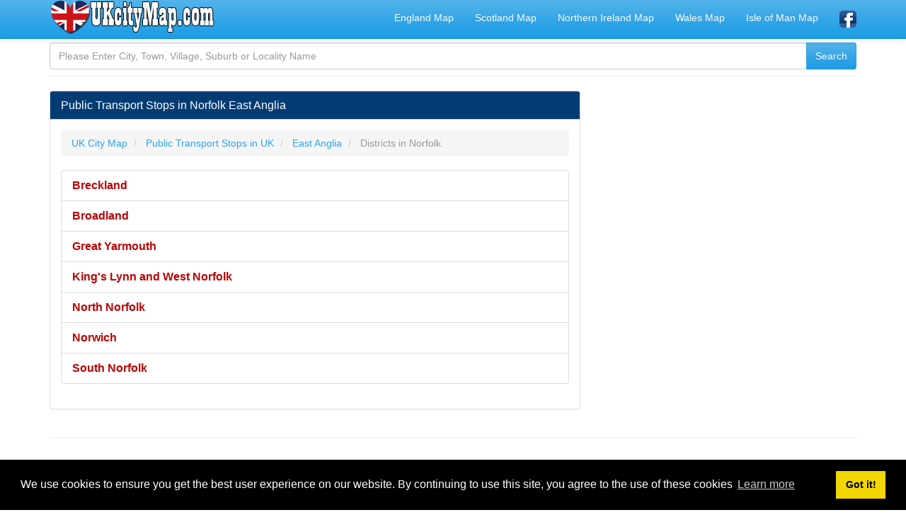

--- FILE ---
content_type: text/html; charset=UTF-8
request_url: https://www.ukcitymap.com/stops/east-anglia/norfolk/
body_size: 3521
content:
<!DOCTYPE html>
<html xmlns:fb="http://www.facebook.com/2008/fbml" xmlns:og="http://opengraphprotocol.org/schema/" lang="en" prefix="og: http://ogp.me/ns#" >
<head>
<title>Public Transport Stops in Norfolk East Anglia UK</title>
<meta name="description" content="Public Transport Stops in Norfolk East Anglia UK, Train Station, Tram and Bus Stops in Norfolk, Search for your nearest bus stops and nearest bus stations"/>
<meta name="keywords" content="norfolk, east anglia, bus, stops, stations, uk, country, city, map, united kingdom, cities, list"/>
<meta charset="utf-8"/>
<meta name="mobile-web-app-capable" content="yes" />
<meta name="apple-mobile-web-app-capable" content="yes" />
<meta name="application-name" content="UKCityMap" />
<meta name="apple-mobile-web-app-title" content="UKCityMap" />
<meta name="author" content="www.ukcitymap.com"/>
<meta name="copyright" content="(c) 2019 UKCityMap.com All rights reserved." />
<meta name="robots" content="index,follow" />
<meta name="googlebot" content="index,follow" />
<meta name="robots" content="NOODP"/>
<meta name="distribution" content="global"/>
<meta name="revisit-after" content="1 days" />
<meta http-equiv="X-UA-Compatible" content="IE=edge">
<meta name="viewport" content="width=device-width, initial-scale=1">
<meta http-equiv="content-language" content="en" />
<meta http-equiv="language" content="en" />
<meta name="google-site-verification" content="PNetIOyaFa-6MI5vbnHpVUUWzJ50HgOLREGeALH5Y6c" />
<base href="https://www.ukcitymap.com/">
<link rel="canonical" href="https://www.ukcitymap.com/stops/east-anglia/norfolk/" />
<meta property="og:site_name" content="UKCityMap.com" />
<meta property="og:locale" content="en_GB" />
<meta proprery="og:title" content="Public Transport Stops in Norfolk East Anglia UK" />
<meta proprery="og:description" content="Public Transport Stops in Norfolk East Anglia UK, Train Station, Tram and Bus Stops in Norfolk, Search for your nearest bus stops and nearest bus stations" />
<meta property="og:image" content="http://www.ukcitymap.com/images/transport-stops.png" />
<meta property="og:url" content="https://www.ukcitymap.com/stops/east-anglia/norfolk/"/>
<meta property="og:type" content="website" />
<link rel="preconnect" href="https://fonts.googleapis.com">
<link rel="preconnect" href="https://ajax.googleapis.com">
<link rel="preconnect" href="https://fonts.gstatic.com">
<link href="//adservice.google.com" rel="dns-prefetch preconnect">
<link href="//pagead2.googlesyndication.com" rel="dns-prefetch preconnect">
<link href="//tpc.googlesyndication.com" rel="dns-prefetch preconnect">
<link href="//doubleclick.net" rel="dns-prefetch preconnect">
<link href="//googleads.g.doubleclick.net" rel="dns-prefetch preconnect">
<script src="//ajax.googleapis.com/ajax/libs/jquery/1.11.1/jquery.min.js"></script>
<link rel="stylesheet" href="css/bootstrap.min.css">
<link rel="stylesheet" href="css/style.css">
<!--[if lt IE 9]>
  <script src="https://oss.maxcdn.com/html5shiv/3.7.2/html5shiv.min.js"></script>
  <script src="https://oss.maxcdn.com/respond/1.4.2/respond.min.js"></script>
<![endif]-->
<link rel="shortcut icon" href="/favicon.ico" type="image/x-icon">
<link rel="icon" href="/favicon.ico" type="image/x-icon">
<link rel="apple-touch-icon" sizes="57x57" href="/apple-icon-57x57.png">
<link rel="apple-touch-icon" sizes="60x60" href="/apple-icon-60x60.png">
<link rel="apple-touch-icon" sizes="72x72" href="/apple-icon-72x72.png">
<link rel="apple-touch-icon" sizes="76x76" href="/apple-icon-76x76.png">
<link rel="apple-touch-icon" sizes="114x114" href="/apple-icon-114x114.png">
<link rel="apple-touch-icon" sizes="120x120" href="/apple-icon-120x120.png">
<link rel="apple-touch-icon" sizes="144x144" href="/apple-icon-144x144.png">
<link rel="apple-touch-icon" sizes="152x152" href="/apple-icon-152x152.png">
<link rel="apple-touch-icon" sizes="180x180" href="/apple-icon-180x180.png">
<link rel="icon" type="image/png" sizes="192x192"  href="/android-icon-192x192.png">
<link rel="icon" type="image/png" sizes="32x32" href="/favicon-32x32.png">
<link rel="icon" type="image/png" sizes="96x96" href="/favicon-96x96.png">
<link rel="icon" type="image/png" sizes="16x16" href="/favicon-16x16.png">
<link rel="manifest" href="/manifest.json">
<meta name="msapplication-TileColor" content="#ffffff">
<meta name="msapplication-TileImage" content="/ms-icon-144x144.png">
<meta name="theme-color" content="#ffffff">
<script async src="//pagead2.googlesyndication.com/pagead/js/adsbygoogle.js"></script>
<script>
     (adsbygoogle = window.adsbygoogle || []).push({
          google_ad_client: "ca-pub-6063517231179034",
          enable_page_level_ads: true
     });
</script>
</head>
<body>
<div class="container">

   <div class="navbar navbar-default navbar-fixed-top">
      <div class="container">
        <div class="navbar-header">
          <a class="pull-left" href="https://www.ukcitymap.com" title="UK City Map"><img src="images/ukcitymap.png" class="img-responsive" alt="UK City Map" width="235" height="48" /></a>
          <button class="navbar-toggle" type="button" data-toggle="collapse" data-target="#navbar-main" title="navbar">
            <span class="icon-bar"></span>
            <span class="icon-bar"></span>
            <span class="icon-bar"></span>
          </button>
        </div>
        <div class="navbar-collapse collapse" id="navbar-main">


      
          <ul class="nav navbar-nav navbar-right">
            <li><a href="map-of-england.html" title="Map of England">England Map</a></li>
            <li><a href="map-of-scotland.html" title="Map of Scotland">Scotland Map</a></li>
            <li><a href="map-of-northern-ireland.html" title="Map of Northern Ireland">Northern Ireland Map</a></li>
            <li><a href="map-of-wales.html" title="Map of Wales">Wales Map</a></li>
            <li><a href="map-of-isle-of-man.html" title="Map of Isle of Man">Isle of Man Map</a></li>

            
            <li><a href="https://www.facebook.com/ukcitymap/" target="_blank" rel="nofollow"><img src="images/facebook1.png" alt="UK City Map Facebook Page" width="24" height="24" /></a></li>
 
          </ul>

        </div>
      </div>
    </div>
<br />


<div class="bs-docs-section clearfix">
<div class="row">
  <div class="col-lg-12">
    <div class="page-header">

<div class="widget search-form">
	<form method="POST" action="search.php">
		<div class="input-group">
		  <input type="text" name="q" class="form-control" placeholder="Please Enter City, Town, Village, Suburb or Locality Name"  />
		  <span class="input-group-btn"><input type="submit" class="submit btn btn-primary" name="search" value="Search" /></span>
		</div>
	</form>
</div>
      
    </div>

<div class="row">

  <div class="col-lg-8">

      <div class="panel panel-info">
        <div class="panel-heading">
          <h1 class="panel-title">Public Transport Stops in Norfolk East Anglia</h1>
        </div>
        <div class="panel-body">
<ol itemscope itemtype="http://schema.org/BreadcrumbList" class="breadcrumb">
  <li itemprop="itemListElement" itemscope itemtype="http://schema.org/ListItem">
<a href="https://www.ukcitymap.com" itemprop="item"><span itemprop="name">UK City Map</span></a>
<meta itemprop="position" content="1" />  
</li>
  <li itemprop="itemListElement" itemscope itemtype="http://schema.org/ListItem">
<a href="public-transport-stops-in-united-kingdom.php" itemprop="item"><span itemprop="name">Public Transport Stops in UK</span></a>
<meta itemprop="position" content="2" />  
</li>
  <li itemprop="itemListElement" itemscope itemtype="http://schema.org/ListItem">
<a href="/stops/east-anglia/" itemprop="item"><span itemprop="name">East Anglia</span></a>
<meta itemprop="position" content="3" />  
</li>
  <li itemprop="itemListElement" itemscope itemtype="http://schema.org/ListItem" class="active">
   <span itemprop="name">Districts in Norfolk</span>
   <meta itemprop="position" content="4" />
</li>


</ol>


<div class="list-group">
<a href="stops/east-anglia/norfolk/breckland/" title="Breckland Stops" class="list-group-item"><span class="d-red huge5">Breckland</span></a></td><a href="stops/east-anglia/norfolk/broadland/" title="Broadland Stops" class="list-group-item"><span class="d-red huge5">Broadland</span></a></td><a href="stops/east-anglia/norfolk/great-yarmouth/" title="Great Yarmouth Stops" class="list-group-item"><span class="d-red huge5">Great Yarmouth</span></a></td><a href="stops/east-anglia/norfolk/kings-lynn-and-west-norfolk/" title="King's Lynn and West Norfolk Stops" class="list-group-item"><span class="d-red huge5">King's Lynn and West Norfolk</span></a></td><a href="stops/east-anglia/norfolk/north-norfolk/" title="North Norfolk Stops" class="list-group-item"><span class="d-red huge5">North Norfolk</span></a></td><a href="stops/east-anglia/norfolk/norwich/" title="Norwich Stops" class="list-group-item"><span class="d-red huge5">Norwich</span></a></td><a href="stops/east-anglia/norfolk/south-norfolk/" title="South Norfolk Stops" class="list-group-item"><span class="d-red huge5">South Norfolk</span></a></td></div>


        </div>
      </div>


  </div>
  <div class="col-lg-4">



  </div>

</div>





  </div>
</div>
</div>


<hr />
<script async src="//pagead2.googlesyndication.com/pagead/js/adsbygoogle.js"></script>
<ins class="adsbygoogle"
     style="display:block"
     data-ad-client="ca-pub-6063517231179034"
     data-ad-slot="9726814344"
     data-ad-format="auto"
     data-full-width-responsive="true"></ins>
<script>
(adsbygoogle = window.adsbygoogle || []).push({});
</script>
<hr />

      <footer>
        <div class="row">
          <div class="col-lg-12">


<div class="col-md-6">
<ul class="nav nav-pills nav-stacked">
<li><a href="regions-of-england.html"><strong>Regions of England</strong></a></li>
<li><a href="list-of-united-kingdom-counties.php"><strong>List of UK Counties</strong></a></li>
<li><a href="list-of-united-kingdom-cities.php"><strong>List of UK Cities</strong></a></li>
<li><a href="football-stadiums-in-united-kingdom.php"><strong>Football Stadiums in United Kingdom</strong></a></li>
<li><a href="airports-in-united-kingdom.php"><strong>Airports in United Kingdom</strong></a></li>
<li><a href="driving-air-distance-between-uk-cities-calculator.php"><strong>Air and Driving Distance Between UK Cities Calculator</strong></a></li>
</ul>
</div>        

<div class="col-md-6">
<ul class="nav nav-pills nav-stacked">
<li><a href="public-transport-stops-in-united-kingdom.php"><strong>Public Transport Stops in UK</strong></a></li>
<li><a href="universities-in-united-kingdom.php"><strong>Universities in United Kingdom</strong></a></li>
<li><a href="legal-disclaimer.html" rel="nofollow">Legal Disclaimer</a></li>
<li><a href="privacy-policy.html" rel="nofollow">Privacy Policy</a></li>
<li> <a href="contact.php" rel="nofollow">Contact Us</a></li>  
</ul>
</div>   

         </div>
         
            <p><div class="copyright">
                <span>All rights reserved for <a href="https://www.ukcitymap.com">UK City Map</a> 2019 <i class="fa fa-copyright"></i> - United Kingdom Map, England, Scotland, Northern Ireland and Wales Cities, Counties, Towns and Villages</span>
            </div></p>

        </div>

      </footer>


    </div>
<link rel="stylesheet" type="text/css" href="//cdnjs.cloudflare.com/ajax/libs/cookieconsent2/3.1.0/cookieconsent.min.css" />
<script src="//cdnjs.cloudflare.com/ajax/libs/cookieconsent2/3.1.0/cookieconsent.min.js"></script>
<script>
window.addEventListener("load", function(){
window.cookieconsent.initialise({
  "palette": {
    "popup": {
      "background": "#000"
    },
    "button": {
      "background": "#f1d600"
    }
  },
  "content": {
    "message": "We use cookies to ensure you get the best user experience on our website. By continuing to use this site, you agree to the use of these cookies",
    "href": "https://www.ukcitymap.com/privacy-policy.html"
  }
})});
</script>

    
<!-- Global site tag (gtag.js) - Google Analytics -->
<script async src="https://www.googletagmanager.com/gtag/js?id=UA-135932145-1"></script>
<script>
  window.dataLayer = window.dataLayer || [];
  function gtag(){dataLayer.push(arguments);}
  gtag('js', new Date());

  gtag('config', 'UA-135932145-1');
</script>

    <script src="//maxcdn.bootstrapcdn.com/bootstrap/3.3.5/js/bootstrap.min.js"></script>
    <script src="./js/custom.js"></script>
  </body>
</html>

--- FILE ---
content_type: text/html; charset=utf-8
request_url: https://www.google.com/recaptcha/api2/aframe
body_size: 265
content:
<!DOCTYPE HTML><html><head><meta http-equiv="content-type" content="text/html; charset=UTF-8"></head><body><script nonce="cPSx0MoQregou1TFOx-lIA">/** Anti-fraud and anti-abuse applications only. See google.com/recaptcha */ try{var clients={'sodar':'https://pagead2.googlesyndication.com/pagead/sodar?'};window.addEventListener("message",function(a){try{if(a.source===window.parent){var b=JSON.parse(a.data);var c=clients[b['id']];if(c){var d=document.createElement('img');d.src=c+b['params']+'&rc='+(localStorage.getItem("rc::a")?sessionStorage.getItem("rc::b"):"");window.document.body.appendChild(d);sessionStorage.setItem("rc::e",parseInt(sessionStorage.getItem("rc::e")||0)+1);localStorage.setItem("rc::h",'1769083832657');}}}catch(b){}});window.parent.postMessage("_grecaptcha_ready", "*");}catch(b){}</script></body></html>